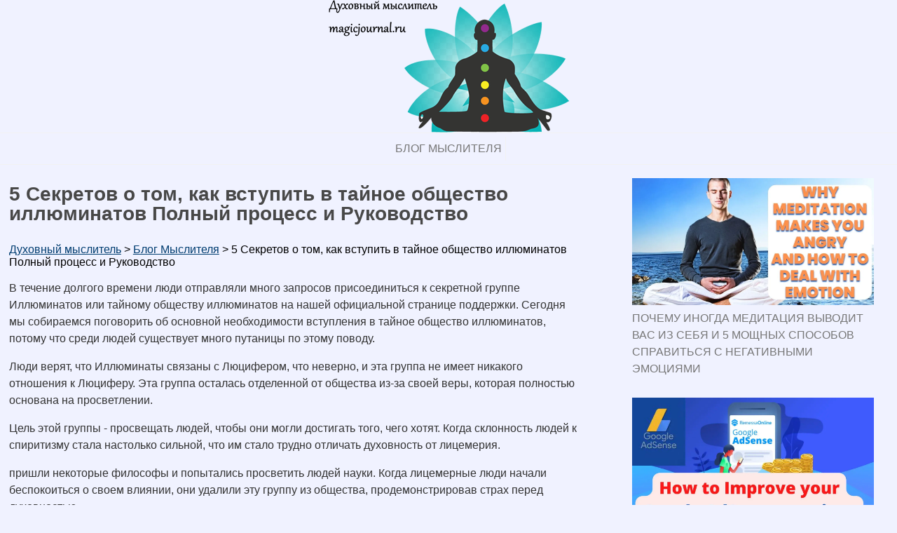

--- FILE ---
content_type: text/html; charset=UTF-8
request_url: https://magicjournal.ru/5_sekretov_o_tom_kak_vstupit_v_taynoe_obschestvo_illuminatov_polniy_process_i_rukovodstvo
body_size: 31851
content:
<!DOCTYPE html>
<html>
	<head>
		<meta http-equiv='Content-Type' content='text/html; charset=utf-8' />
		<title>5 Секретов о том, как вступить в тайное общество иллюминатов Полный процесс и Руководство</title>
		<meta name='Description' content='В течение долгого времени люди отправляли много запросов присоединиться к секретной группе Иллюминатов или тайному обществу иллюминатов на нашей официальной странице поддержки. Сегодня мы собираемся поговорить об основной необходимости всту' />
		<link rel='stylesheet' type='text/css' href='/style/style.css' />
		<link rel='shortcut icon' href='/favicon.ico' type='image/x-icon'/>
		<meta name='viewport' content='width=device-width, initial-scale=1.0, maximum-scale=1.0, user-scalable=no' />
		<script src='/jquery/jquery.js'></script>
	</head>
	<body itemscope='' itemtype='https://schema.org/WebPage'>
		<header class='header'>
			<div class='subheader'>
				<a href='/'><img src='/images/logo.png' alt='Духовный мыслитель'></a>
				<div class='mob_menu'><img src='/images/menu.png' alt='Меню сайта'/></div>
			</div>
		</header>
		<nav class='nav'>
			<ul class='subnav'>
				<li class='menu'><a href='/blog'>Блог Мыслителя</a></li>
			</ul>
		</nav>
		<div class='main'><section class='article'><article><div class='sub_art'><h1>5 Секретов о том, как вступить в тайное общество иллюминатов Полный процесс и Руководство</h1><div class='h3' itemscope='' itemtype='https://schema.org/BreadcrumbList' id='breadcrumbs'>
				<span itemscope='' itemprop='itemListElement' itemtype='https://schema.org/ListItem'>
					<a itemprop='item' href='/'><span itemprop='name'>Духовный мыслитель</span><meta itemprop='position' content='1' /></a>
				</span> &gt; 
				<span itemscope='' itemprop='itemListElement' itemtype='https://schema.org/ListItem'>
					<a itemprop='item' href='/blog'><span itemprop='name'>Блог Мыслителя</span><meta itemprop='position' content='2' /></a>
				</span> &gt; 
				<span itemscope='' itemprop='itemListElement' itemtype='https://schema.org/ListItem'>
					<span>
						<span itemprop='name'>5 Секретов о том, как вступить в тайное общество иллюминатов Полный процесс и Руководство</span>
						<meta itemprop='position' content='3' />
					</span>
				</span>
			</div><p>В течение долгого времени люди отправляли много запросов присоединиться к секретной группе Иллюминатов или тайному обществу иллюминатов на нашей официальной странице поддержки. Сегодня мы собираемся поговорить об основной необходимости вступления в тайное общество иллюминатов, потому что среди людей существует много путаницы по этому поводу.</p><p>Люди верят, что Иллюминаты связаны с Люцифером, что неверно, и эта группа не имеет никакого отношения к Люциферу. Эта группа осталась отделенной от общества из-за своей веры, которая полностью основана на просветлении.</p><p>Цель этой группы - просвещать людей, чтобы они могли достигать того, чего хотят. Когда склонность людей к спиритизму стала настолько сильной, что им стало трудно отличать духовность от лицемерия.</p><p>пришли некоторые философы и попытались просветить людей науки. Когда лицемерные люди начали беспокоиться о своем влиянии, они удалили эту группу из общества, продемонстрировав страх перед духовностью.</p><p><img src='/img/How-to-join-illuminati-secret-society.webp' alt=''></p><p>Со временем эта группа продвинулась вперед со своими знаниями и заставила людей осознать лицемерие.</p><p>Возможно, именно по этой причине люди думают, что эта социальная группа против Бога, но на самом деле это не так.</p><p>Вот несколько таких убеждений о том, как вступить в тайное общество иллюминатов, которые помогут вам двигаться вперед. Дайте нам знать, что если кто-то хочет стать членом, вступив в тайное общество Иллюминатов, то что ему нужно будет сделать?</p><p>До сих пор мы рассматривали тайное общество иллюминатов как сатанинскую группу или общество, которое дистанцируется от Бога.</p><p>Мы попытались разобраться в этом немного подробнее и обнаружили, что на самом деле нет ничего похожего на то мышление, которое преобладает среди людей сегодня. Любой человек из любой точки мира имеет право подать заявку на вступление в секретную группу иллюминатов, то есть может присоединиться к ней.</p><p>Если кто-то хочет покинуть свое членство, то он может покинуть его в любое время.</p><h2>Как присоединиться к тайному обществу иллюминатов Полный процесс</h2><p>Нет ничего подобного тому, что люди вступали в тайное общество и становились богатыми в одночасье. До сих пор ходят слухи, что это популярно, потому что люди занимают все важные посты, потому что они члены группы иллюминатов, но это не на 100% правда.</p><p>Большинство людей связываются с нами на странице поддержки и спрашивают, как присоединиться к группе Иллюминатов, как будто они легко присоединятся к ней и осуществят свои мечты.</p><p>Ничего подобного нет, поэтому сегодня мы хотели бы прояснить перед вами некоторые вещи об этом виде тайного общества, о которых было бы лучше, если бы вы узнали первыми. Я зашел на страницу официальной формы вступления Иллюминатов и обнаружил, что присоединиться очень легко.</p><p>Теперь давайте посмотрим на полный процесс вступления в секретную группу иллюминатов secret society.</p><p>Сегодня в Интернете остаются тысячи таких страниц и веб-сайтов, которые называют себя Официальным тайным обществом иллюминатов и зарабатывают деньги во имя объединения людей. Они называют это вступительными взносами.</p><p>Большинство людей отступают назад, когда слышат о деньгах, и после того, как они берут деньги у некоторых людей, которые присоединяются к ним, выдается книга, известная как библия дьявола.</p><p>Эта книга основана на поклонении Люциферу, и в ней вам было сказано всеми способами, что вы можете исполнить свое желание в обмен на любые скарификаторы.</p><p>Совсем неудивительно узнать, что большинство из этих людей либо хотят заработать деньги, либо кто-то начинает как их раб (Вашикаран) со своей клятвы крови, которая является первым скарификатором, данным Люциферу.</p><p>Примечание: Вся информация о том, как вступить в тайное общество иллюминатов, является ссылкой, взятой из книги, и является информацией, предоставленной человеком, с которым связались.</p><p>Ничего подобного нет. Если вас смущает процесс вступления в секретную группу Иллюминатов, то для этого достаточно только вашего имени, электронной почты и контактного номера.</p><h3>Краткое введение о группе тайного общества иллюминатов</h3><p>Согласно им, Иллюминаты - это элитная организация мировых лидеров, авторитетов бизнеса, новаторов, художников и других влиятельных членов этой планеты.</p><p>Наша коалиция объединяет влиятельных людей любого политического, религиозного и географического происхождения для дальнейшего процветания человеческого вида в целом. Теперь самый большой вопрос заключается в</p><p>Существует ли тайное общество иллюминатов?</p><p>То есть иллюминаты - это учреждение, в котором люди из разных областей со всего мира связаны с философами.</p><p>Эта группа помогает вам продвигаться вперед во всех областях, без какой-либо дискриминации. Другими словами, эта группа работает над тем, чтобы просвещать нас.</p><h3>Что такое тайное общество?</h3><p>Давайте разберемся, как быть в тайном обществе иллюминатов. Любое тайное общество - это группа, концепция и мышление которой отличаются от остального общества. Это точно так же, как группа людей с хорошим и плохим мышлением в обществе.</p><p>Если у двух людей одинаковое мышление, то их притяжение естественно, потому что любому другому человеку легко понять их между собой.</p><p>Что касается вопроса о тайном обществе, позвольте нам сказать вам, что оно началось с одного такого инцидента.</p><p>Давным-давно, когда Духовность была на пике в обществе и суеверия были очень сильно распространены среди людей, в то время как некоторые ученые люди пытались сохранить науку среди людей, тогда религиозный гуру объявил их против Бога, из-за чего было создано тайное общество для распространения этого знания.</p><p>Что касается поклонения дьяволу как части того, как присоединиться к тайному обществу иллюминатов, то нет ничего подобного Люциферу. Каждый человек в обществе имеет свободу выбора группы людей со своей концепцией.</p><p>Сегодня вступление в группу тайного общества иллюминатов стало способом стать богатым и популярным среди людей.</p><p>Люди думают, что они присоединятся к этой группе (люди в Индии думают, что это бесплатно) и скоро станут богатыми. Прежде чем действительно так думать, вам следует взглянуть на различные символы этой группы.</p><h4>Основное убеждение группы тайного общества иллюминатов</h4><p>Прежде чем понять, как вступить в тайное общество иллюминатов, следует взглянуть на его символ. Здесь, когда вы смотрите на его символ тайного общества, вы найдете такие особые элементы, как</p><p>Пирамида: Деньги - это не корень всего зла, деньги - это путь ко всей свободе. Зарабатывание денег для удовлетворения своего эгоизма ведет вас ко злу, но если вы используете их на благо людей, то это ведет вас вперед.</p><p>Свет: Свет - это отражение нашего внутреннего существа. Нас всех направляет наше внутреннее &quot;я&quot;, которое ведет нас к Свету. Духовные убеждения человека всегда склонны к свету. Здесь его указание берется за руководство нашей совестью.</p><p>Глаз: Это только человеческие существа, которые сделали себя достойными развития, до сих пор развиваясь. Для этого изучение, практика и самосовершенствование играют важную роль, и считается, что, что бы мы ни делали, взор Верховного Отца всегда устремлен на нас. Здесь этот взор представляет элитных членов, называемых Иллюминатами.</p><p>Вечный: Человечество бессмертно, и мы все являемся его частью. Все это подобно разным шестеренкам часов, которым нет конца. Один шаг, который мы делаем сегодня, потенциально может полностью изменить наше будущее.</p><p>Заметили ли вы какой-либо демонический символ в &quot;Как вступить в тайное общество иллюминатов&quot; здесь? Это показывает, что этот тип тайного общества имеет полностью научное мышление. Это показывает, что нет необходимости в какой-либо неверной концепции, чтобы присоединиться к тайной группе иллюминатов.</p><h3>Польза от того, чтобы стать членом тайного общества</h3><p>Если вы станете членом этого Тайного общества, то получите следующие преимущества.</p><ul><li>	Финансовый прорыв</li><li>	Политические и социальные</li><li>	Обеспечьте праздничность и дружеское общение</li><li>	Способствовать счастью</li><li>	Церковные чудеса</li></ul><p>Все это такие преимущества, которые вы получаете после завершения процесса вступления в секретную группу иллюминатов secret society.</p><h4>Требования к тому , как быть в тайном обществе иллюминатов</h4><p>ниже приведено полное руководство о том, как вступить в тайное общество иллюминатов, затем вы должны выполнить эти условия.</p><p>Возраст: Возраст должен быть не менее 18 лет.</p><p>Регистрационные сборы: Вступительный взнос за вступление в секретную группу Иллюминатов, который вы должны оплатить вначале. Никоим образом не считайте бесплатным то, что вы предоставили данные и стали участником.</p><p>Убеждение: Необходимо иметь сильную веру в то, что в вас есть Высшее Существо, наряду с этим вы всегда будете готовы помогать другим.</p><p>Сильный, сознательный успех: У людей со слабым мышлением здесь нет работы. Если вы хотите быть успешным, у вас должна быть страсть к этому.</p><p>Высокая мораль и законопослушность: У вас должны быть хорошие ценности. Здесь значение морального духа заключается во благо себе и другим, а не в удовлетворении своего эгоизма.</p><p>Если вы соответствуете этим условиям, то можете присоединиться к нему в любое время.</p><h4>Какова роль вступительных взносов в этом деле?</h4><p>Насколько я полагаю, если какой-либо группой или обществом управляют на большом уровне, то продолжать это без денег невозможно.</p><p>Деньги - это средство удовлетворения наших основных потребностей. Помимо того, как вступить в тайное общество иллюминатов, одной из идей, стоящих за вступительными взносами Иллюминатов, также может быть то, что нежелательных людей следует держать подальше от него.</p><p>Например, наша официальная страница получает запросы от многих людей на изучение Садханы, но когда дело доходит до оплаты взносов, 95% людей отказываются.</p><p>Почему? Собираются ли они приносить пользу другим, изучая духовную практику? Цель изучения Садханы - удовлетворить свой эгоизм, а не социальное служение.</p><p>Куда бы вы ни пошли сегодня, получаете ли вы что-нибудь бесплатно?</p><p>Не потому, что вы платите сегодня, чтобы сделать свое завтра лучше. Во-вторых, если вы платите за что-то, вы будете это ценить. Знания, предоставляемые бесплатно, никогда не приносили плодов, и не могут приносить. Цель платы состоит только в том, чтобы держать жадных людей подальше.</p><p>Расскажите нам, что вы думаете о платных взносах за вступление в секретную группу иллюминатов.</p><h4>Возможно ли стать богатым и популярным с секретной группой иллюминатов?</h4><p>Если вы думаете, что цель этой группы - сделать вас популярным и богатым, то вы ошибаетесь.</p><p>Это группа, где вы можете получить помощь из любой области, но вам придется бороться самому.</p><p>Цель &quot;Как вступить в тайное общество иллюминатов&quot; - указать вам правильный путь, а не сделать вас богатым. У каждого общества свои убеждения, поэтому вы должны двигаться вперед в соответствии с убеждениями этой группы.</p><p><img src='/img/illuminati-secret-society-shop-page-606x1024-1.webp' alt=''></p><p>Здесь вы ничего не получаете бесплатно, потому что плата за вступление в группу, за получение ее элемента, все это недоступно без денег. Его сборы и элементы примерно таковы.</p><ul><li>	ТАЛИСМАН ИЛЛЮМИНАТОВ: ЗОЛОТО $ 00</li><li>	ТАЛИСМАН ИЛЛЮМИНАТОВ: СЕРЕБРЯНЫЙ РОДИЙ $22</li><li>	ТАЛИСМАН ИЛЛЮМИНАТОВ: МЕДЬ $ 00</li><li>	ЗНАЧОК С ЭМБЛЕМОЙ ИЛЛЮМИНАТОВ $ 00</li><li>	ТРОЙНОЙ ЭФФЕКТ: ТАЛИСМАНЫ Из ЗОЛОТА, РОДИЯ И МЕДИ ЗА 00 долларов</li><li>	TRIFECTA: ЭЛИТНОЕ ИЗДАНИЕ за 00 долларов</li><li>	Очищающий спрей: $ 500</li></ul><p>Если вы хотите, вы можете посмотреть фотографию, опубликованную ниже.</p><h4>Должен ли я присоединиться к секретной группе иллюминатов &quot;тайное общество&quot;?</h4><p>Если вы смотрите на это с точки зрения изучения себя, то, конечно, вы можете присоединиться к этому.</p><p>Мы рассказали все об основных потребностях вступления в тайную группу иллюминатов или о том, как вступить в тайное общество иллюминатов, и заранее разъясняем вам одну вещь: мы делимся этой статьей только для того, чтобы вы знали, а не для продвижения какой-либо группы&hellip;</p><p>Большинство людей хотят присоединиться к ней, чтобы разбогатеть, стать популярными или удовлетворить свой эгоизм, что не является целью этой группы, иначе вы только разочаруетесь в ней.</p><h5>Люди сходят с ума, вступая в секретную группу иллюминатов &quot;тайное общество&quot; почему?</h5><p>Среди людей существует недопонимание относительно того, как вступить в тайное общество иллюминатов. Сегодня во многих местах Интернета людям говорят, что самые популярные люди и лидеры мира являются членами тайного общества Иллюминатов.</p><p>Это удивительно для иллюминатов, что они сегодня находятся на таком высоком посту.</p><p>Ничего подобного нет. Если обычный человек также прочитает и поймет вышеупомянутое требование, то он может добиться успеха в жизни. Если вы сходите с ума от вступления в тайную группу иллюминатов, тогда скажите, что это полностью меняет ваши убеждения.</p><p>Если вы найдете правильный путь Того, Как быть в тайном обществе иллюминатов, тогда вы добьетесь успеха.</p><p>Иллюминаты работают только на вашей вере, сознательном уровне мышления, который простым языком называется законом притяжения. Здесь это работает, чтобы показать вам правильный путь, по которому вы можете пройти сами.</p><p>Что вы думаете о том, почему большинство людей сходят с ума, вступая в секретную группу иллюминатов secret society group?</p><p>Вы когда-нибудь думали о том, чтобы присоединиться к этой группе, не забудьте сообщить нам в комментариях.</p><p>Примечание: Эта статья написана исключительно в информационных целях. Не рассматривайте это как какую-либо рекламную акцию, и мы не поддерживаем какую-либо группу.</p>
				<script src="https://yastatic.net/share2/share.js"></script>
				<div style= "display: table; margin: 2% auto" class="ya-share2" data-curtain data-services="messenger,vkontakte,odnoklassniki,telegram,twitter,whatsapp,moimir,pinterest,lj"></div>
			<div>
				<h2>Это интересно:</h2>
				<div style='text-align: center'><a href='/10_sekretnih_sposobov_kak_uvelichit_cenu_za_klik_v_adsense_i_uluchshit_zarabotok_za_prostie_shagi' class='news_floats'>
							<img src='/img/Increase-Adsense-CPC.webp' alt=''/>
							<span class='news_zag'>10 Секретных способов, как увеличить цену за клик в adsense и улучшить заработок за простые шаги</span><div style='width: 100%'></div></a><a href='/raskrivaem_3_sekreta_togo_kak_zakluchit_dogovor_s_dyavolom_vseobemluschee_rukovodstvo_po_dogovoram_i_ritualam_priziva' class='news_floats'>
							<img src='/img/How-to-make-a-pact-with-the-devil-for-money-and-wealth.webp' alt=''/>
							<span class='news_zag'>Раскрываем 3 секрета того, как заключить договор с дьяволом: Всеобъемлющее руководство по договорам и ритуалам призыва</span><div style='width: 100%'></div></a><a href='/kak_izbavitsya_ot_oderjimosti_djinnami_v_tele_i_dome_prostim_amalem_i_suroy_dlya_zaschiti' class='news_floats'>
							<img src='/img/How-to-get-rid-of-jinn-possession.webp' alt=''/>
							<span class='news_zag'>Как избавиться от Одержимости Джиннами в Теле и Доме простым Амалем и Сурой для защиты</span><div style='width: 100%'></div></a></div>
			</div>	</div></article></section>
		<aside class='aside'>
			<div class='stick'><ul><li class='aside_rand'><a href='/pochemu_inogda_meditaciya_vivodit_vas_iz_sebya_i_5_moschnih_sposobov_spravitsya_s_negativnimi_emociyami'><img src='/img/Meditation-Makes-You-Angry.webp'>Почему иногда медитация выводит вас из себя и 5 мощных способов справиться с негативными эмоциями</a></li><li class='aside_rand'><a href='/10_sekretnih_sposobov_kak_uvelichit_cenu_za_klik_v_adsense_i_uluchshit_zarabotok_za_prostie_shagi'><img src='/img/Increase-Adsense-CPC.webp'>10 Секретных способов, как увеличить цену за клик в adsense и улучшить заработок за простые шаги</a></li><li class='aside_rand'><a href='/5_razlichnih_urovney_i_tipov_tehnik_duhovnogo_isceleniya_i_opasnaya_storona_o_kotoroy_vam_nikto_ne_govorit'><img src='/img/How-to-heal-with-Different-types-of-spiritual-healing-techniques.webp'>5 Различных уровней и типов техник духовного исцеления и опасная сторона, о которой вам никто не говорит</a></li></ul></div>
		</aside></div>
		<footer>
			<div class='subfooter'>
				<div><img src='/images/bottom_logo.png' alt=''/></div>
	<div><p style='color: #fff'>Духовный мыслитель. Полный духовный блог. © 2026 magicjournal.ru</p></div>
	<div><div class='footer_menu'><a href='/blog'>Блог Мыслителя</a></div><div class='footer_menu'><a href='/map'>Карта сайта</a></div></div>
				<div style='margin: 2% 0%; display: table'>
					<!--LiveInternet counter--><a href="https://www.liveinternet.ru/click"
					target="_blank"><img id="licntD35F" width="31" height="31" style="border:0" 
					title="LiveInternet"
					src="[data-uri]"
					alt=""/></a><script>(function(d,s){d.getElementById("licntD35F").src=
					"https://counter.yadro.ru/hit?t45.6;r"+escape(d.referrer)+
					((typeof(s)=="undefined")?"":";s"+s.width+"*"+s.height+"*"+
					(s.colorDepth?s.colorDepth:s.pixelDepth))+";u"+escape(d.URL)+
					";h"+escape(d.title.substring(0,150))+";"+Math.random()})
					(document,screen)</script><!--/LiveInternet-->
				</div>
			</div>
		</footer>
		<script>
			$('.mob_menu').click(function(){
				$('.subnav').toggle(500);
			});
		</script>
	</body>
<html>

--- FILE ---
content_type: text/css
request_url: https://magicjournal.ru/style/style.css
body_size: 4258
content:
html, body
{
	font-family: Verdana,Helvetica,'Arial Unicode MS',sans-serif;
	margin: 0;
}
body
{
	background: #f0f2ff;
}
a, a:link, a:visited
{
	color: #003D71;
}
p
{
	display: block;
	margin: 1em 0em 1em 0em;
	line-height: 150%;
	color: #333;
}
h1, h2, h3, h4, h5, h6, .h1
{
	font-weight: bold;
	color: #484848;
	line-height: 100%;
}
h3, h4, h5, h6
{
	font-weight: normal;
}
h1, .h1 {
	font-size: 28px;
	margin-block-start: 1em;
    	margin-block-end: 1em;
}
h2 {
	font-size: 23px;
}
h3 {
	font-size: 20px;
}
h4 {
	font-size: 18px;
}
h5 {
	font-size: 17px;
}
h6 {
	font-size: 16px;
}
.h3
{
	margin-bottom: 15px;
}
ul
{
	display: block;
	margin: 1em 0em 1em 0em;
}
li {
	list-style-position: inside;
	line-height: 150%;
	color: #333;
}

.header
{
	width: 100%;
}
.subheader
{
	width: 100%;
	max-width: 1400px;
	display: table;
	margin: auto;
	position: relative;
}
.subheader img
{
	width: auto;
	display: table;
	margin: auto;
}
.nav
{
	width: 100%;
	border-top: 1px solid #F2F2F2;
	border-bottom: 1px solid #F2F2F2;
}
.subnav
{
	width: 100%;
	max-width: 1400px;
	display: table;
	margin: 0% auto;
	padding: 0%;
	text-align: center;
}
.subnav li
{
	display: inline-block;
	padding: 5px;
	margin: 5px;
	border-right: 1px solid #F2F2F2;
}
.subnav li a
{
	text-decoration: none;
	color: #777;
	text-transform: uppercase;
}
.main
{
	display: table;
	margin: auto;
	width: 100%;
	max-width: 1400px;
}
.article
{
	display: inline-block;
	width: 67%;
	max-width: 1000px;
	vertical-align: top;
	padding: 0px 1% 0px 1%;
}
.sub_art
{
	width: 95%;
}
.article table
{
	width: 100%;
	border-spacing: 0;
	border-collapse: collapse;
	margin: 4% 0;
}
.article table tr td, .article table tr th
{
	//border: 1px solid #ccc;
	padding: 5px;
	text-align: left;
}
.aside
{
	display: inline-block;
	width: 30%;
	max-width: 400px;
	vertical-align: top;
	position: sticky;
	top: 0;
}
.stick
{
	//position: sticky;
	//top: 0;
}
.aside ul
{
	padding: 0;
	margin: 0;
}
.aside_rand
{
	display: table;
	width: 90%;
	margin: 2%;
	padding: 3%;
}
.aside_rand img
{
	width: 100%;
}
.aside_rand a
{
	text-decoration: none;
	color: #777;
	text-transform: uppercase;
}
.article img
{
	width: auto;
	max-width: 100%;
	display: table;
}

footer
{
	width: 100%;
	min-height: 300px;
	background: #292828;
	margin-top: 1%;
}
.subfooter
{
	width: 90%;
	max-width: 1300px;
	display: table;
	margin: auto;
	padding: 4%;
}


.news_floats {
    width: 31%;
    margin: 1%;
    display: inline-block;
    vertical-align: top;
    color: #000 !important;
    text-decoration: none;
}
.news_floats p {
    padding: 0% 5px;
}
.news_zag {
    text-transform: uppercase;
    color: #003D71;
}
.news_floats img {
    width: 99%;
    height: 190px;
    object-fit: cover;
}


.navigat
{
	background: #fff;
	font-weight: bold;
	color: #C5CDCF;
	box-shadow: 0px 4px 4px #6E6D6D;
	border-radius: 5px;
	display: table;
	margin: 3% auto;
	padding: 2%;
}

.nav_table
{
	text-align: center;
	margin: auto;
}

.next_page
{
	float: right;
	padding: 7px 0px 7px 0px;
}

.prev_page
{
	float: left;
	padding: 7px 0px 7px 0px;
}

.block_nav
{
	margin: 0px 0px 0px 0px;
}

.active_nav, .noactive_nav, .etc
{
	float: left;
	padding: 2px 10px 2px 10px;
	text-align: center;
	font-weight: bold;
	background: none;
}

.active_nav
{
	color: #000;
}

.etc
{
	color: #000;
}

.mob_menu
{
	display: none;
	position: absolute;
	bottom: 0px;
	left: 5px;
	z-index: 5;
	cursor: pointer;
}
.mob_menu img
{
	width: 60px;
	height: 60px;
}

.footer_menu
{
	display: inline-block;
	margin: 3px 10px 3px 0px;
}
.footer_menu a
{
	color: #fff;
}

@media(max-width:600px){
	.mob_menu
	{
		display: block;
	}
	.subnav
	{
		display: none;
	}
	.aside
	{
		width: 100%;
	}
	.article
	{
		width: 98%;
	}
	.aside
	{
		border-top: 2px solid #666;
		max-width: 100%;
	}
	.news_floats
	{
		width: 100%;
	}
	.article table
	{
		font-size: 11px;
	}
	.article table tr td, .article table tr th
	{
		padding: 1px;
	}
}